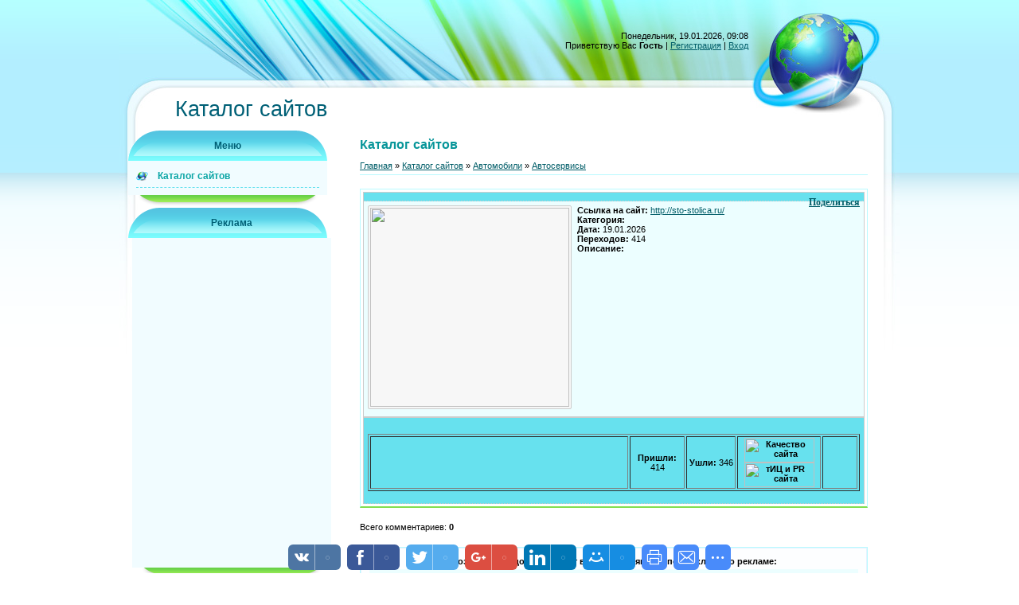

--- FILE ---
content_type: text/html; charset=utf-8
request_url: https://www.google.com/recaptcha/api2/aframe
body_size: -94
content:
<!DOCTYPE HTML><html><head><meta http-equiv="content-type" content="text/html; charset=UTF-8"></head><body><script nonce="CRHexg35Mlsj-sWXSCu3-Q">/** Anti-fraud and anti-abuse applications only. See google.com/recaptcha */ try{var clients={'sodar':'https://pagead2.googlesyndication.com/pagead/sodar?'};window.addEventListener("message",function(a){try{if(a.source===window.parent){var b=JSON.parse(a.data);var c=clients[b['id']];if(c){var d=document.createElement('img');d.src=c+b['params']+'&rc='+(localStorage.getItem("rc::a")?sessionStorage.getItem("rc::b"):"");window.document.body.appendChild(d);sessionStorage.setItem("rc::e",parseInt(sessionStorage.getItem("rc::e")||0)+1);localStorage.setItem("rc::h",'1768802916079');}}}catch(b){}});window.parent.postMessage("_grecaptcha_ready", "*");}catch(b){}</script></body></html>

--- FILE ---
content_type: text/css
request_url: http://beeportal.perm.ru/_st/my.css
body_size: 4069
content:
/* General Style */
body {background:#FFFFFF; margin:0px; padding:0px;}
#wrap {text-align: center; background: url('/.s/t/839/2.gif') repeat-x; }
#wrap-bottom {text-align: center; background: url('/.s/t/839/3.jpg') bottom center no-repeat;}
#center-block {width: 980px; margin-left: auto; margin-right: auto; background: url('/.s/t/839/4.jpg') no-repeat;}
table.main-table {width: 960px; border: 0px; padding: 0px; border-collapse: collapse; margin-left: auto; margin-right: auto; height: 100%;}
td.data-block {height: 102px; padding-right: 180px; vertical-align: middle; text-align: right;}
td.logo-block {padding: 20px 200px 10px 60px; vertical-align: middle; text-align: left;}
td.logo-block h1 {color: #006076; font-size: 20pt; font-weight: normal; margin: 0px; padding: 0px;}
td.side-block {width: 250px; vertical-align: top;}
td.content-block {width: 710px; padding: 10px 30px; vertical-align: top;}
td.footer {height: 100px; vertical-align: middle; padding: 30px 20px 10px 20px; text-align: center;}

.boxTable {width:250px; text-align:left; border: 0px; padding: 0px; border-collapse: collapse;}
.boxTable th {height: 38px; font-size:9pt;color:#006076; vertical-align: middle; text-align:center; background: url('/.s/t/839/5.gif') no-repeat; }
.boxTable td.boxContent {background: url('/.s/t/839/6.gif') bottom center no-repeat;padding:5px 10px 25px 10px; vertical-align: top;}
.center {text-align:center;}

a:link {text-decoration:underline; color:#005D68;}
a:active {text-decoration:underline; color:#005D68;}
a:visited {text-decoration:underline; color:#005D68;}
a:hover {text-decoration:none; color:#005D68;}

.topLink a:link {text-decoration:underline; color:#FFFFFF;}
.topLink a:active {text-decoration:underline; color:#FFFFFF;}
.topLink a:visited {text-decoration:underline; color:#FFFFFF;}
.topLink a:hover {text-decoration:none; color:#FFFFFF;}

td, body {font-family:verdana,arial,helvetica; font-size:8pt;}
form {padding:0px;margin:0px;}
input,textarea,select {vertical-align:middle; font-size:8pt; font-family:verdana,arial,helvetica;}
.copy {font-size:7pt;}
h1 {color:#09969A;font-size:12pt;}

a.noun:link {text-decoration:none; color:#005D68}
a.noun:active {text-decoration:none; color:#005D68}
a.noun:visited {text-decoration:none; color:#005D68}
a.noun:hover {text-decoration:underline; color:#000000}

hr {color:#B9FAFF;height:1px;background:#B9FAFF;border:none;}
label {cursor:pointer;cursor:hand}

.blocktitle {font-family:Verdana,Sans-Serif;color:#C24747;font-size:12px;}

a.menu1:link {text-decoration:underline; color:#C66D00}
a.menu1:active {text-decoration:underline; color:#C66D00}
a.menu1:visited {text-decoration:underline; color:#C66D00}
a.menu1:hover {text-decoration:underline; color:#000000}
.menuTd {padding-left:12px;padding-right:10px; background: url('/.s/t/839/7.gif') no-repeat 0px 3px;}

.mframe {border-left:1px solid #E5E7EA; border-right:1px solid #E5E7EA;}
.colgray {border-right:1px solid #E5E7EA;}
.colwhite {border-right:1px solid #FAFAFA;}
.msep {border-top:1px solid #FAFAFA;}
/* ------------- */

/* Menus */
ul.uz, ul.uMenuRoot {list-style: none; margin: 0 0 0 0; padding-left: 0px;}
li.menus {margin: 0; padding: 0 0 0 13px; background: url('/.s/t/839/8.gif') no-repeat 0px 3px; margin-bottom: .6em;}
/* ----- */

/* Site Menus */
.uMenuH li {float:left;padding:0 5px;}


.uMenuV .uMenuItem {font-weight:normal;}
.uMenuV li a:link {text-decoration:none; color:#005D68}
.uMenuV li a:active {text-decoration:none; color:#005D68}
.uMenuV li a:visited {text-decoration:none; color:#005D68}
.uMenuV li a:hover {text-decoration:underline; color:#000000}

.uMenuV .uMenuItemA {font-weight:bold;}
.uMenuV a.uMenuItemA:link {text-decoration:none; color:#0CA6A6}
.uMenuV a.uMenuItemA:visited {text-decoration:none; color:#0CA6A6}
.uMenuV a.uMenuItemA:hover {text-decoration:underline; color:#0CA6A6}
.uMenuV .uMenuArrow {position:absolute;width:10px;height:10px;right:0;top:3px;background:url('/.s/img/wd/1/ar1.gif') no-repeat 0 0;}
.uMenuV li {margin: 0; padding: 7px 5px 7px 27px; background: url('/.s/t/839/9.gif') left center no-repeat;border-bottom:1px dashed #67E1EE;font-size:9pt;}
/* --------- */

/* Module Part Menu */
.catsTd {padding: 0 0 6px 13px; background: url('/.s/t/839/8.gif') no-repeat 0px 3px;}
.catName {font-family:Verdana,Tahoma,Arial,Sans-Serif;font-size:11px;}
.catNameActive {font-family:Verdana,Tahoma,Arial,Sans-Serif;font-size:11px;}
.catNumData {font-size:7pt;color:#005D68;}
.catDescr {font-size:7pt; padding-left:10px;}
a.catName:link {text-decoration:none; color:#005D68;}
a.catName:visited {text-decoration:none; color:#005D68;}
a.catName:hover {text-decoration:underline; color:#000000;}
a.catName:active {text-decoration:none; color:#005D68;}
a.catNameActive:link {text-decoration:none; color:#9D080D;}
a.catNameActive:visited {text-decoration:none; color:#9D080D;}
a.catNameActive:hover {text-decoration:underline; color:#9D080D;}
a.catNameActive:active {text-decoration:none; color:#9D080D;}
/* ----------------- */

/* Entries Style */
.eBlock {background:#FFFFFF;border:1px solid #B9FAFF; border-bottom: 2px solid #80DE4F;}
.eTitle {font-family:Verdana,Arial,Sans-Serif;font-size:9pt;font-weight:bold;color:#008EB1;text-align:center; padding:5px; background:url('/.s/t/839/10.gif') bottom repeat-x;}

.eTitle a:link {text-decoration:none; color:#089599;}
.eTitle a:visited {text-decoration:none; color:#089599;}
.eTitle a:hover {text-decoration:none; color:#00D9D4;}
.eTitle a:active {text-decoration:none; color:#089599;}

.eMessage {text-align:justify;padding:10px !important;font-size:9pt !important;}
.eText {text-align:justify;padding:10px !important;font-size:9pt !important;}
.eDetails {font-family:Verdana,Tahoma,Arial,Sans-Serif;color:#636363;padding:5px; text-align:left;font-size:7pt;background:#ECFEFF;}
.eDetails1 {font-family:Verdana,Tahoma,Arial,Sans-Serif;color:#636363;padding:5px; text-align:left;font-size:8pt;background:#ECFEFF;}
.eDetails2 {font-family:Verdana,Tahoma,Arial,Sans-Serif;color:#636363;padding:5px; text-align:left;font-size:8pt;background:#ECFEFF;}

.eRating {font-size:7pt;}

.eAttach {margin: 16px 0 0 0; padding: 0 0 0 15px; background: url('/.s/t/839/11.gif') no-repeat 0px 0px;}
/* ------------- */

/* Entry Manage Table */
.manTable {}
.manTdError {color:#FF0000;}
.manTd1 {}
.manTd2 {}
.manTd3 {}
.manTdSep {}
.manHr {}
.manTdBrief {}
.manTdText {}
.manTdFiles {}
.manFlFile {}
.manTdBut {}
.manFlSbm {}
.manFlRst {}
.manFlCnt {}
/* ------------------ */

/* Comments Style */
.cAnswer {padding-left:15px;padding-top:4px;font-style:italic;}

.cBlock1 {background:#EFFEFF;}
.cBlock2 {border:1px solid #DDFDFF;}
/* -------------- */

/* Comments Form Style */
.commTable {}
.commTd1 {color:#000000;}
.commTd2 {}
.commFl {color:#005D68;width:100%;}
.smiles {border:1px inset;background:#FFFFFF;}
.commReg {padding: 10 0 10 0px; text-align:center;}
.commError {color:#FF0000;}
.securityCode {color:#005D68;}
/* ------------------- */

/* Archive Menu */
.archUl {list-style: none; margin:0; padding-left:0;}
.archLi {padding: 0 0 3px 10px; background: url('/.s/t/839/12.gif') no-repeat 0px 4px; font-family:Tahoma,Arial,Sans-Serif;}
a.archLink:link {text-decoration:underline; color:#005D68;}
a.archLink:visited {text-decoration:underline; color:#005D68;}
a.archLink:hover {text-decoration:none; color:#000000;}
a.archLink:active {text-decoration:none; color:#000000;}
/* ------------ */

/* Archive Style */
.archiveCalendars {text-align:center;color:#0000FF;}
.archiveDateTitle {font-weight:bold;color:#005D68;padding-top:15px;}
.archEntryHr {width:250px;color:#DDDDDD;}
.archiveeTitle li {margin-left: 15px; padding: 0 0 0 15px; background: url('/.s/t/839/13.gif') no-repeat 0px 4px; margin-bottom: .6em;}
.archiveEntryTime {width:65px;font-style:italic;}
.archiveEntryComms {font-size:9px;color:#C3C3C3;}
a.archiveDateTitleLink:link {text-decoration:none; color:#005D68}
a.archiveDateTitleLink:visited {text-decoration:none; color:#005D68}
a.archiveDateTitleLink:hover {text-decoration:underline; color:#005D68}
a.archiveDateTitleLink:active {text-decoration:underline; color:#005D68}
.archiveNoEntry {text-align:center;color:#0000FF;}
/* ------------- */

/* Calendar Style */
.calTable {margin-left: auto; margin-right: auto;}
.calMonth {}
.calWday {color:#FFFFFF; background:#238D9C; width:18px;}
.calWdaySe {color:#FFFFFF; background:#005D68; width:18px;}
.calWdaySu {color:#FFFFFF; background:#005D68; width:18px; font-weight:bold;}
.calMday {background:#FFFFFF;}
.calMdayA {background:#86F8F5;font-weight:bold;}
.calMdayIs {font-weight:bold; border: 1px solid #CECECE;color:#555555;}
.calMdayIsA {border:1px solid #84DBFF;font-weight:bold;}
a.calMonthLink:link,a.calMdayLink:link {text-decoration:none; color:#005D68;}
a.calMonthLink:visited,a.calMdayLink:visited {text-decoration:none; color:#005D68;}
a.calMonthLink:hover,a.calMdayLink:hover {text-decoration:underline; color:#005D68;}
a.calMonthLink:active,a.calMdayLink:active {text-decoration:underline; color:#000000;}
/* -------------- */

/* Poll styles */
.pollBut {width:110px;}

.pollBody {padding:7px; margin:0px; background:#FFFFFF}
.textResults {background:#EBE0E0}
.textResultsTd {background:#FFFFFF}

.pollNow {border-bottom:1px solid #EBE0E0; border-left:1px solid #EBE0E0; border-right:1px solid #EBE0E0;}
.pollNowTd {}

.totalVotesTable {border-bottom:1px solid #EBE0E0; border-left:1px solid #EBE0E0; border-right:1px solid #EBE0E0;}
.totalVotesTd {background:#FFFFFF;}
/* ---------- */

/* User Group Marks */
a.groupModer:link,a.groupModer:visited,a.groupModer:hover {color:blue;}
a.groupAdmin:link,a.groupAdmin:visited,a.groupAdmin:hover {color:red;}
a.groupVerify:link,a.groupVerify:visited,a.groupVerify:hover {color:green;}
/* ---------------- */

/* Other Styles */
.replaceTable {background:#E4FDFF;height:100px;width:300px;border:1px solid #9FE8E8;}
.replaceBody {background:#E5F5F5;}

.legendTd {font-size:7pt;}
/* ------------ */

/* ===== forum Start ===== */

/* General forum Table View */
.gTable {background:#FFFFFF;border-bottom:2px solid #9EEF57;}
.gTableTop {padding:2px;background:url('/.s/t/839/1.gif') repeat-x #75E2F0;color:#009090;font-weight:bold;height:38px;text-align:center;font-size:10pt;border:1px solid #FFFFFF; }
.gTableSubTop {padding:2px;background:#9FE8E8;color:#000000;height:16px;font-size:10px;}
.gTableBody {padding:2px;background:#E4FDFF;}
.gTableBody1 {padding:2px;background:#FFFFFF;}
.gTableBottom {padding:2px;background:#E4FDFF;}
.gTableLeft {padding:2px;background:#E4FDFF;font-weight:bold;color:#005D68}
.gTableRight {padding:2px;background:#E4FDFF;}
.gTableError {padding:2px;background:#E4FDFF;color:#FF0000;}
/* ------------------------ */

/* Forums Styles */
.forumNameTd,.forumLastPostTd {padding:2px;background:#FFFFFF}
.forumIcoTd,.forumThreadTd,.forumPostTd {padding:2px;background:#E4FDFF;}
.forumLastPostTd,.forumArchive {padding:2px;font-size:7pt;}

a.catLink:link {text-decoration:none; color:#009090;}
a.catLink:visited {text-decoration:none; color:#009090;}
a.catLink:hover {text-decoration:underline; color:#000000;}
a.catLink:active {text-decoration:underline; color:#009090;}

.lastPostGuest,.lastPostUser,.threadAuthor {font-weight:bold}
.archivedForum{font-size:7pt;color:#FF0000;font-weight:bold;}
/* ------------- */

/* forum Titles & other */
.forum {font-weight:bold;font-size:9pt;}
.forumDescr,.forumModer {color:#858585;font-size:7pt;}
.forumViewed {font-size:9px;}
a.forum:link, a.lastPostUserLink:link, a.forumLastPostLink:link, a.threadAuthorLink:link {text-decoration:none; color:#005D68;}
a.forum:visited, a.lastPostUserLink:visited, a.forumLastPostLink:visited, a.threadAuthorLink:visited {text-decoration:none; color:#005D68;}
a.forum:hover, a.lastPostUserLink:hover, a.forumLastPostLink:hover, a.threadAuthorLink:hover {text-decoration:underline; color:#00DADA;}
a.forum:active, a.lastPostUserLink:active, a.forumLastPostLink:active, a.threadAuthorLink:active {text-decoration:underline; color:#005D68;}
/* -------------------- */

/* forum Navigation Bar */
.forumNamesBar {font-weight:bold;font-size:7pt;}
.forumBarKw {font-weight:normal;}
a.forumBarA:link {text-decoration:none; color:#000000;}
a.forumBarA:visited {text-decoration:none; color:#000000;}
a.forumBarA:hover {text-decoration:none; color:#005D68;}
a.forumBarA:active {text-decoration:underline; color:#005D68;}
/* -------------------- */

/* forum Fast Navigation Blocks */
.fastNav,.fastSearch,.fastLoginForm {font-size:7pt;}
/* ---------------------------- */

/* forum Fast Navigation Menu */
.fastNavMain {background:#F0C6C6;}
.fastNavCat {background:#F9E6E6;}
.fastNavCatA {background:#F9E6E6;color:#0000FF}
.fastNavForumA {color:#0000FF}
/* -------------------------- */

/* forum Page switches */
.switches {background:#9FE8E8;}
.pagesInfo {background:#ECFDFD;padding-right:10px;font-size:7pt;}
.switch {background:#ECFDFD;width:15px;font-size:7pt;}
.switchActive {background:#00DADA;font-weight:bold;color:#000000;width:15px}
a.switchDigit:link,a.switchBack:link,a.switchNext:link {text-decoration:none; color:#000000;}
a.switchDigit:visited,a.switchBack:visited,a.switchNext:visited {text-decoration:none; color:#000000;}
a.switchDigit:hover,a.switchBack:hover,a.switchNext:hover {text-decoration:underline; color:#FF0000;}
a.switchDigit:active,a.switchBack:active,a.switchNext:active {text-decoration:underline; color:#FF0000;}
/* ------------------- */

/* forum Threads Style */
.threadNametd,.threadAuthTd,.threadLastPostTd {padding:2px;padding:2px;background:#FFFFFF}
.threadIcoTd,.threadPostTd,.threadViewTd {padding:2px;background:#E4FDFF;}
.threadLastPostTd {padding:2px;font-size:7pt;}
.threadDescr {color:#858585;font-size:7pt;}
.threadNoticeLink {font-weight:bold;}
.threadsType {padding:2px;background:#86C4C4;height:20px;font-weight:bold;font-size:7pt;color:#FFFFFF;padding-left:40px; }
.threadsDetails {padding:2px;background:#005D68;color:#FFFFFF;height:21px;font-size:10px;}
.forumOnlineBar {padding:2px;background: #4AACC5;color:#FFFFFF;height:16px;font-size:10px;}

a.threadPinnedLink:link {text-decoration:none; color:#0000FF;}
a.threadPinnedLink:visited {text-decoration:none; color:#0000FF;}
a.threadPinnedLink:hover {text-decoration:none; color:#FF0000;}
a.threadPinnedLink:active {text-decoration:underline; color:#FF0000;}

a.threadLink:link {text-decoration:none; color:#005D68;}
a.threadLink:visited {text-decoration:none; color:#005D68;}
a.threadLink:hover {text-decoration:underline; color:#000000;}
a.threadLink:active {text-decoration:underline; color:#000000;}

.postpSwithces {font-size:7pt;}
.thDescr {font-weight:normal;}
.threadFrmBlock {font-size:7pt;text-align:right;}
/* ------------------- */

/* forum Posts View */
.postTable {}
.postPoll {background:#E4FDFF;text-align:center;}
.postFirst {background:#E4FDFF;border-bottom:3px solid #4AACC5;}
.postRest1 {background:#E4FDFF;}
.postRest2 {background:#E4FDFF;}
.postSeparator {height:3px;background:#86F3F2;}

.postTdTop {background:#9FE8E8;color:#000000;height:16px;font-size:10px;}
.postBottom {background: #C8FBFF;color:#000000;height:20px;}
.postUser {font-weight:bold;}
.postTdInfo {text-align:center;padding:5px; background:#E4FDFF;}
.postRankName {margin-top:5px;}
.postRankIco {margin-bottom:5px;margin-bottom:5px;}
.reputation {margin-top:5px;}
.signatureHr {margin-top:20px;color:#FFAE00;}
.posttdMessage {padding:5px; background:#FFFFFF;}

.pollQuestion {text-align:center;font-weight:bold;} 
.pollButtons,.pollTotal {text-align:center;}
.pollSubmitBut,.pollreSultsBut {width:140px;font-size:7pt;}
.pollSubmit {font-weight:bold;}
.pollEnd {text-align:center;height:30px;}

.codeMessage {background:#FFFFFF;font-size:9px;}
.quoteMessage {background:#FFFFFF;font-size:9px;}

.signatureView {font-size:7pt;} 
.edited {padding-top:30px;font-size:7pt;text-align:right;color:gray;}
.editedBy {font-weight:bold;font-size:8pt;}

.statusBlock {padding-top:3px;}
.statusOnline {color:#0000FF;}
.statusOffline {color:#FF0000;}
/* ------------------ */

/* forum AllInOne Fast Add */
.newThreadBlock {background: #F9F9F9;border: 1px solid #B2B2B2;}
.newPollBlock {background: #F9F9F9;border: 1px solid #B2B2B2;}
.newThreadItem {padding: 0 0 0 8px; background: url('/.s/t/839/14.gif') no-repeat 0px 4px;}
.newPollItem {padding: 0 0 0 8px; background: url('/.s/t/839/14.gif') no-repeat 0px 4px;}
/* ----------------------- */

/* forum Post Form */
.pollBut, .loginButton, .searchSbmFl, .commSbmFl, .signButton {font-size:7pt;background:#0D989C;color:#FFFFFF;border:none;}

.codeButtons {font-size:7pt;background:#0D989C;color:#FFFFFF;border:none;}
.codeCloseAll {font-size:7pt;background:#0D989C;color:#FFFFFF;border:none;font-weight:bold;}
.postNameFl,.postDescrFl {background:#FEFAFA;border:1px solid #005D68;width:400px}
.postPollFl,.postQuestionFl {background:#FEFAFA;border:1px solid #005D68;width:400px}
.postResultFl {background:#FEFAFA;border:1px solid #005D68;width:50px}
.postAnswerFl {background:#FEFAFA;border:1px solid #005D68;width:300px}
.postTextFl {background:#FEFAFA;border:1px solid #005D68;width:550px;height:150px}
.postUserFl {background:#FEFAFA;border:1px solid #005D68;width:300px}

.pollHelp {font-weight:normal;font-size:7pt;padding-top:3px;}
.smilesPart {padding-top:5px;text-align:center}
/* ----------------- */
/* ====== forum End ====== */
.topic {padding:5px; background:#67E1EE; border:1px solid #ccc;border-bottom:1px dotted #ccc;font-size:12px;font-family:verdana; } 
 .dec {border:1px solid #ccc;background:#ECFEFF; border-top:none; padding:5px; min-height:260px; } 
 .dec img {float:left;background:#f7f7f7; padding:2px;border-radius:2px;-moz-border-radius:2px;-webkit-border-radius:2px; border:1px solid #ccc;width:250px;height:250px;margin-right: 7px; }

--- FILE ---
content_type: text/javascript; charset=UTF-8
request_url: http://beeportal.perm.ru/rssi/1
body_size: 829
content:
document.write("<table align=\"center\" border=\"0\" cellspacing=\"0\" cellpadding=\"0\" width=\"100%\" class=\"RssITable\"><tr><td class=\"RssITd\" width=\"100%\"><div style=\"margin-bottom:3px;padding:3px;border:1px solid #CCCCCC\"><a href=\"https://lenta.ru/news/2026/01/19/poyavilis-podrobnosti-plana-es-prinyat-samye-reshitelnye-mery-protiv-trampa/\" target=\"_blank\"><b>Появились подробности о плане ЕС принять «решительные меры» против Трампа</b></a><br>        </div></td></tr><tr><td class=\"RssITd\" width=\"100%\"><div style=\"margin-bottom:3px;padding:3px;border:1px solid #CCCCCC\"><a href=\"https://lenta.ru/news/2026/01/19/evrope-otkazali-v-prave-ukazyvat-rossii/\" target=\"_blank\"><b>Евросоюзу отказали в праве указывать России</b></a><br>        </div></td></tr><tr><td class=\"RssITd\" width=\"100%\"><div style=\"margin-bottom:3px;padding:3px;border:1px solid #CCCCCC\"><a href=\"https://lenta.ru/news/2026/01/19/mirovye-tseny-na-serebro-obnovili-istoricheskiy-rekord/\" target=\"_blank\"><b>Мировые цены на серебро обновили исторический рекорд</b></a><br>        </div></td></tr><tr><td class=\"RssITd\" width=\"100%\"><div style=\"margin-bottom:3px;padding:3px;border:1px solid #CCCCCC\"><a href=\"https://lenta.ru/news/2026/01/19/poyavilis-podrobnosti-ob-ustraivavshey-seks-vecherinki-dlya-maloletnego-syna-zhenschine/\" target=\"_blank\"><b>Появились подробности об устраивавшей секс-вечеринки для малолетнего сына женщине</b></a><br>        </div></td></tr><tr><td class=\"RssITd\" width=\"100%\"><div style=\"margin-bottom:3px;padding:3px;border:1px solid #CCCCCC\"><a href=\"https://lenta.ru/news/2026/01/19/v-rossii-predlozhili-izmenit-grafik-raboty-detsadov/\" target=\"_blank\"><b>В России предложили изменить график работы детсадов</b></a><br>        </div></td></tr></table>");

--- FILE ---
content_type: text/javascript; charset=UTF-8
request_url: http://r1.wmlink.ru/?id=254327
body_size: 257
content:
document.writeln('<A href="http://wmlink.ru/?ref=170477" class="wmlinkru" target="_blank"><B>Реклама WMlink.ru</B></A>'+
''+
'');
function wmlcOP7yaP15(ee, ww, qq){
	if (qq.href.indexOf('&') < 0){
		qq.href += '&rnd=1767035.8751249';
	}
}
